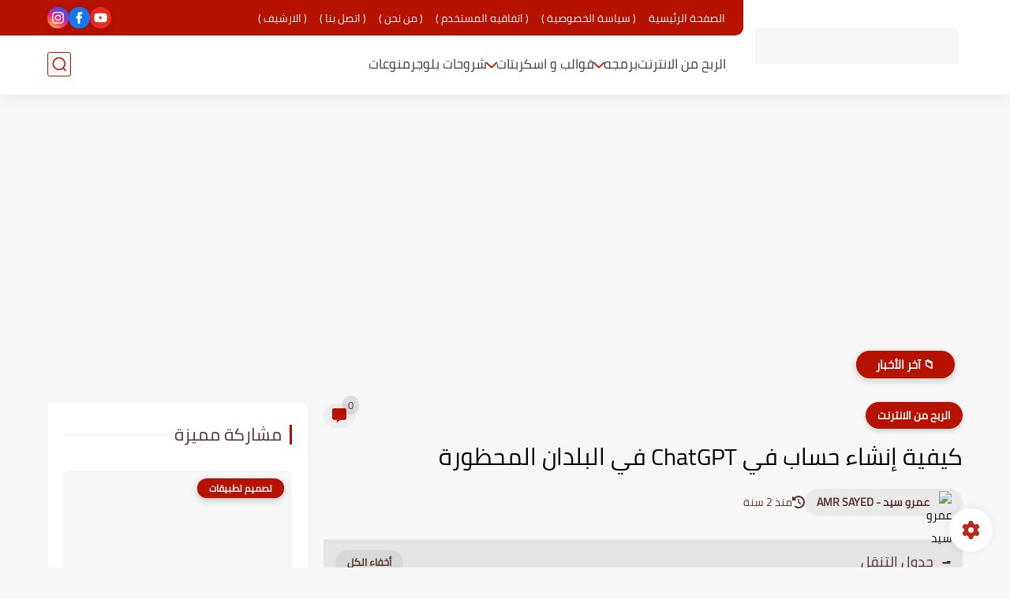

--- FILE ---
content_type: text/html; charset=utf-8
request_url: https://www.google.com/recaptcha/api2/aframe
body_size: 268
content:
<!DOCTYPE HTML><html><head><meta http-equiv="content-type" content="text/html; charset=UTF-8"></head><body><script nonce="m5AfrvBb_Z9QxZYQ9Zwc4w">/** Anti-fraud and anti-abuse applications only. See google.com/recaptcha */ try{var clients={'sodar':'https://pagead2.googlesyndication.com/pagead/sodar?'};window.addEventListener("message",function(a){try{if(a.source===window.parent){var b=JSON.parse(a.data);var c=clients[b['id']];if(c){var d=document.createElement('img');d.src=c+b['params']+'&rc='+(localStorage.getItem("rc::a")?sessionStorage.getItem("rc::b"):"");window.document.body.appendChild(d);sessionStorage.setItem("rc::e",parseInt(sessionStorage.getItem("rc::e")||0)+1);localStorage.setItem("rc::h",'1769629728958');}}}catch(b){}});window.parent.postMessage("_grecaptcha_ready", "*");}catch(b){}</script></body></html>